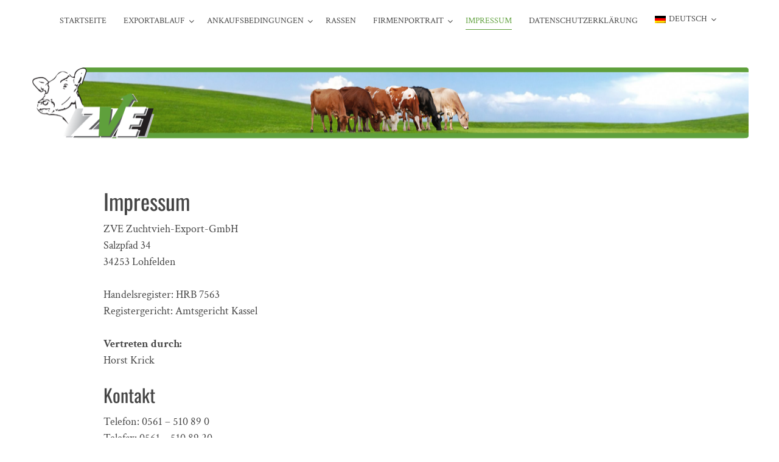

--- FILE ---
content_type: text/html; charset=UTF-8
request_url: https://www.zv-export.de/impressum/
body_size: 8643
content:
<!DOCTYPE html>
<html lang="de-DE">
<head>
<meta charset="UTF-8">
<meta name="viewport" content="width=device-width, initial-scale=1">
<link rel="profile" href="https://gmpg.org/xfn/11">
<link rel="pingback" href="https://www.zv-export.de/wordpress/xmlrpc.php">

<title>Impressum &#8211; ZVE &#8211; Zuchtvieh-Export GmbH</title>
<meta name='robots' content='max-image-preview:large' />
<link rel="alternate" hreflang="en" href="https://www.zv-export.de/imprint/?lang=en" />
<link rel="alternate" hreflang="fr" href="https://www.zv-export.de/imprimer/?lang=fr" />
<link rel="alternate" hreflang="de" href="https://www.zv-export.de/impressum/" />
<link rel="alternate" hreflang="ru" href="https://www.zv-export.de/%d0%b8%d0%bd%d1%84%d0%be%d1%80%d0%bc%d0%b0%d1%86%d0%b8%d1%8f-%d1%80%d0%b5%d0%b4%d0%b0%d0%ba%d1%82%d0%be%d1%80%d0%b0/?lang=ru" />
<link rel="alternate" hreflang="x-default" href="https://www.zv-export.de/impressum/" />
<link rel='dns-prefetch' href='//www.zv-export.de' />

<link rel="alternate" type="application/rss+xml" title="ZVE - Zuchtvieh-Export GmbH &raquo; Feed" href="https://www.zv-export.de/feed/" />
<link rel="alternate" type="application/rss+xml" title="ZVE - Zuchtvieh-Export GmbH &raquo; Kommentar-Feed" href="https://www.zv-export.de/comments/feed/" />
<script type="text/javascript">
/* <![CDATA[ */
window._wpemojiSettings = {"baseUrl":"https:\/\/s.w.org\/images\/core\/emoji\/15.0.3\/72x72\/","ext":".png","svgUrl":"https:\/\/s.w.org\/images\/core\/emoji\/15.0.3\/svg\/","svgExt":".svg","source":{"concatemoji":"https:\/\/www.zv-export.de\/wordpress\/wp-includes\/js\/wp-emoji-release.min.js?ver=6.6.4"}};
/*! This file is auto-generated */
!function(i,n){var o,s,e;function c(e){try{var t={supportTests:e,timestamp:(new Date).valueOf()};sessionStorage.setItem(o,JSON.stringify(t))}catch(e){}}function p(e,t,n){e.clearRect(0,0,e.canvas.width,e.canvas.height),e.fillText(t,0,0);var t=new Uint32Array(e.getImageData(0,0,e.canvas.width,e.canvas.height).data),r=(e.clearRect(0,0,e.canvas.width,e.canvas.height),e.fillText(n,0,0),new Uint32Array(e.getImageData(0,0,e.canvas.width,e.canvas.height).data));return t.every(function(e,t){return e===r[t]})}function u(e,t,n){switch(t){case"flag":return n(e,"\ud83c\udff3\ufe0f\u200d\u26a7\ufe0f","\ud83c\udff3\ufe0f\u200b\u26a7\ufe0f")?!1:!n(e,"\ud83c\uddfa\ud83c\uddf3","\ud83c\uddfa\u200b\ud83c\uddf3")&&!n(e,"\ud83c\udff4\udb40\udc67\udb40\udc62\udb40\udc65\udb40\udc6e\udb40\udc67\udb40\udc7f","\ud83c\udff4\u200b\udb40\udc67\u200b\udb40\udc62\u200b\udb40\udc65\u200b\udb40\udc6e\u200b\udb40\udc67\u200b\udb40\udc7f");case"emoji":return!n(e,"\ud83d\udc26\u200d\u2b1b","\ud83d\udc26\u200b\u2b1b")}return!1}function f(e,t,n){var r="undefined"!=typeof WorkerGlobalScope&&self instanceof WorkerGlobalScope?new OffscreenCanvas(300,150):i.createElement("canvas"),a=r.getContext("2d",{willReadFrequently:!0}),o=(a.textBaseline="top",a.font="600 32px Arial",{});return e.forEach(function(e){o[e]=t(a,e,n)}),o}function t(e){var t=i.createElement("script");t.src=e,t.defer=!0,i.head.appendChild(t)}"undefined"!=typeof Promise&&(o="wpEmojiSettingsSupports",s=["flag","emoji"],n.supports={everything:!0,everythingExceptFlag:!0},e=new Promise(function(e){i.addEventListener("DOMContentLoaded",e,{once:!0})}),new Promise(function(t){var n=function(){try{var e=JSON.parse(sessionStorage.getItem(o));if("object"==typeof e&&"number"==typeof e.timestamp&&(new Date).valueOf()<e.timestamp+604800&&"object"==typeof e.supportTests)return e.supportTests}catch(e){}return null}();if(!n){if("undefined"!=typeof Worker&&"undefined"!=typeof OffscreenCanvas&&"undefined"!=typeof URL&&URL.createObjectURL&&"undefined"!=typeof Blob)try{var e="postMessage("+f.toString()+"("+[JSON.stringify(s),u.toString(),p.toString()].join(",")+"));",r=new Blob([e],{type:"text/javascript"}),a=new Worker(URL.createObjectURL(r),{name:"wpTestEmojiSupports"});return void(a.onmessage=function(e){c(n=e.data),a.terminate(),t(n)})}catch(e){}c(n=f(s,u,p))}t(n)}).then(function(e){for(var t in e)n.supports[t]=e[t],n.supports.everything=n.supports.everything&&n.supports[t],"flag"!==t&&(n.supports.everythingExceptFlag=n.supports.everythingExceptFlag&&n.supports[t]);n.supports.everythingExceptFlag=n.supports.everythingExceptFlag&&!n.supports.flag,n.DOMReady=!1,n.readyCallback=function(){n.DOMReady=!0}}).then(function(){return e}).then(function(){var e;n.supports.everything||(n.readyCallback(),(e=n.source||{}).concatemoji?t(e.concatemoji):e.wpemoji&&e.twemoji&&(t(e.twemoji),t(e.wpemoji)))}))}((window,document),window._wpemojiSettings);
/* ]]> */
</script>
<style id='wp-emoji-styles-inline-css' type='text/css'>

	img.wp-smiley, img.emoji {
		display: inline !important;
		border: none !important;
		box-shadow: none !important;
		height: 1em !important;
		width: 1em !important;
		margin: 0 0.07em !important;
		vertical-align: -0.1em !important;
		background: none !important;
		padding: 0 !important;
	}
</style>
<link rel='stylesheet' id='wp-block-library-css' href='https://www.zv-export.de/wordpress/wp-includes/css/dist/block-library/style.min.css?ver=6.6.4' type='text/css' media='all' />
<style id='classic-theme-styles-inline-css' type='text/css'>
/*! This file is auto-generated */
.wp-block-button__link{color:#fff;background-color:#32373c;border-radius:9999px;box-shadow:none;text-decoration:none;padding:calc(.667em + 2px) calc(1.333em + 2px);font-size:1.125em}.wp-block-file__button{background:#32373c;color:#fff;text-decoration:none}
</style>
<style id='global-styles-inline-css' type='text/css'>
:root{--wp--preset--aspect-ratio--square: 1;--wp--preset--aspect-ratio--4-3: 4/3;--wp--preset--aspect-ratio--3-4: 3/4;--wp--preset--aspect-ratio--3-2: 3/2;--wp--preset--aspect-ratio--2-3: 2/3;--wp--preset--aspect-ratio--16-9: 16/9;--wp--preset--aspect-ratio--9-16: 9/16;--wp--preset--color--black: #000000;--wp--preset--color--cyan-bluish-gray: #abb8c3;--wp--preset--color--white: #ffffff;--wp--preset--color--pale-pink: #f78da7;--wp--preset--color--vivid-red: #cf2e2e;--wp--preset--color--luminous-vivid-orange: #ff6900;--wp--preset--color--luminous-vivid-amber: #fcb900;--wp--preset--color--light-green-cyan: #7bdcb5;--wp--preset--color--vivid-green-cyan: #00d084;--wp--preset--color--pale-cyan-blue: #8ed1fc;--wp--preset--color--vivid-cyan-blue: #0693e3;--wp--preset--color--vivid-purple: #9b51e0;--wp--preset--gradient--vivid-cyan-blue-to-vivid-purple: linear-gradient(135deg,rgba(6,147,227,1) 0%,rgb(155,81,224) 100%);--wp--preset--gradient--light-green-cyan-to-vivid-green-cyan: linear-gradient(135deg,rgb(122,220,180) 0%,rgb(0,208,130) 100%);--wp--preset--gradient--luminous-vivid-amber-to-luminous-vivid-orange: linear-gradient(135deg,rgba(252,185,0,1) 0%,rgba(255,105,0,1) 100%);--wp--preset--gradient--luminous-vivid-orange-to-vivid-red: linear-gradient(135deg,rgba(255,105,0,1) 0%,rgb(207,46,46) 100%);--wp--preset--gradient--very-light-gray-to-cyan-bluish-gray: linear-gradient(135deg,rgb(238,238,238) 0%,rgb(169,184,195) 100%);--wp--preset--gradient--cool-to-warm-spectrum: linear-gradient(135deg,rgb(74,234,220) 0%,rgb(151,120,209) 20%,rgb(207,42,186) 40%,rgb(238,44,130) 60%,rgb(251,105,98) 80%,rgb(254,248,76) 100%);--wp--preset--gradient--blush-light-purple: linear-gradient(135deg,rgb(255,206,236) 0%,rgb(152,150,240) 100%);--wp--preset--gradient--blush-bordeaux: linear-gradient(135deg,rgb(254,205,165) 0%,rgb(254,45,45) 50%,rgb(107,0,62) 100%);--wp--preset--gradient--luminous-dusk: linear-gradient(135deg,rgb(255,203,112) 0%,rgb(199,81,192) 50%,rgb(65,88,208) 100%);--wp--preset--gradient--pale-ocean: linear-gradient(135deg,rgb(255,245,203) 0%,rgb(182,227,212) 50%,rgb(51,167,181) 100%);--wp--preset--gradient--electric-grass: linear-gradient(135deg,rgb(202,248,128) 0%,rgb(113,206,126) 100%);--wp--preset--gradient--midnight: linear-gradient(135deg,rgb(2,3,129) 0%,rgb(40,116,252) 100%);--wp--preset--font-size--small: 13px;--wp--preset--font-size--medium: 20px;--wp--preset--font-size--large: 36px;--wp--preset--font-size--x-large: 42px;--wp--preset--spacing--20: 0.44rem;--wp--preset--spacing--30: 0.67rem;--wp--preset--spacing--40: 1rem;--wp--preset--spacing--50: 1.5rem;--wp--preset--spacing--60: 2.25rem;--wp--preset--spacing--70: 3.38rem;--wp--preset--spacing--80: 5.06rem;--wp--preset--shadow--natural: 6px 6px 9px rgba(0, 0, 0, 0.2);--wp--preset--shadow--deep: 12px 12px 50px rgba(0, 0, 0, 0.4);--wp--preset--shadow--sharp: 6px 6px 0px rgba(0, 0, 0, 0.2);--wp--preset--shadow--outlined: 6px 6px 0px -3px rgba(255, 255, 255, 1), 6px 6px rgba(0, 0, 0, 1);--wp--preset--shadow--crisp: 6px 6px 0px rgba(0, 0, 0, 1);}:where(.is-layout-flex){gap: 0.5em;}:where(.is-layout-grid){gap: 0.5em;}body .is-layout-flex{display: flex;}.is-layout-flex{flex-wrap: wrap;align-items: center;}.is-layout-flex > :is(*, div){margin: 0;}body .is-layout-grid{display: grid;}.is-layout-grid > :is(*, div){margin: 0;}:where(.wp-block-columns.is-layout-flex){gap: 2em;}:where(.wp-block-columns.is-layout-grid){gap: 2em;}:where(.wp-block-post-template.is-layout-flex){gap: 1.25em;}:where(.wp-block-post-template.is-layout-grid){gap: 1.25em;}.has-black-color{color: var(--wp--preset--color--black) !important;}.has-cyan-bluish-gray-color{color: var(--wp--preset--color--cyan-bluish-gray) !important;}.has-white-color{color: var(--wp--preset--color--white) !important;}.has-pale-pink-color{color: var(--wp--preset--color--pale-pink) !important;}.has-vivid-red-color{color: var(--wp--preset--color--vivid-red) !important;}.has-luminous-vivid-orange-color{color: var(--wp--preset--color--luminous-vivid-orange) !important;}.has-luminous-vivid-amber-color{color: var(--wp--preset--color--luminous-vivid-amber) !important;}.has-light-green-cyan-color{color: var(--wp--preset--color--light-green-cyan) !important;}.has-vivid-green-cyan-color{color: var(--wp--preset--color--vivid-green-cyan) !important;}.has-pale-cyan-blue-color{color: var(--wp--preset--color--pale-cyan-blue) !important;}.has-vivid-cyan-blue-color{color: var(--wp--preset--color--vivid-cyan-blue) !important;}.has-vivid-purple-color{color: var(--wp--preset--color--vivid-purple) !important;}.has-black-background-color{background-color: var(--wp--preset--color--black) !important;}.has-cyan-bluish-gray-background-color{background-color: var(--wp--preset--color--cyan-bluish-gray) !important;}.has-white-background-color{background-color: var(--wp--preset--color--white) !important;}.has-pale-pink-background-color{background-color: var(--wp--preset--color--pale-pink) !important;}.has-vivid-red-background-color{background-color: var(--wp--preset--color--vivid-red) !important;}.has-luminous-vivid-orange-background-color{background-color: var(--wp--preset--color--luminous-vivid-orange) !important;}.has-luminous-vivid-amber-background-color{background-color: var(--wp--preset--color--luminous-vivid-amber) !important;}.has-light-green-cyan-background-color{background-color: var(--wp--preset--color--light-green-cyan) !important;}.has-vivid-green-cyan-background-color{background-color: var(--wp--preset--color--vivid-green-cyan) !important;}.has-pale-cyan-blue-background-color{background-color: var(--wp--preset--color--pale-cyan-blue) !important;}.has-vivid-cyan-blue-background-color{background-color: var(--wp--preset--color--vivid-cyan-blue) !important;}.has-vivid-purple-background-color{background-color: var(--wp--preset--color--vivid-purple) !important;}.has-black-border-color{border-color: var(--wp--preset--color--black) !important;}.has-cyan-bluish-gray-border-color{border-color: var(--wp--preset--color--cyan-bluish-gray) !important;}.has-white-border-color{border-color: var(--wp--preset--color--white) !important;}.has-pale-pink-border-color{border-color: var(--wp--preset--color--pale-pink) !important;}.has-vivid-red-border-color{border-color: var(--wp--preset--color--vivid-red) !important;}.has-luminous-vivid-orange-border-color{border-color: var(--wp--preset--color--luminous-vivid-orange) !important;}.has-luminous-vivid-amber-border-color{border-color: var(--wp--preset--color--luminous-vivid-amber) !important;}.has-light-green-cyan-border-color{border-color: var(--wp--preset--color--light-green-cyan) !important;}.has-vivid-green-cyan-border-color{border-color: var(--wp--preset--color--vivid-green-cyan) !important;}.has-pale-cyan-blue-border-color{border-color: var(--wp--preset--color--pale-cyan-blue) !important;}.has-vivid-cyan-blue-border-color{border-color: var(--wp--preset--color--vivid-cyan-blue) !important;}.has-vivid-purple-border-color{border-color: var(--wp--preset--color--vivid-purple) !important;}.has-vivid-cyan-blue-to-vivid-purple-gradient-background{background: var(--wp--preset--gradient--vivid-cyan-blue-to-vivid-purple) !important;}.has-light-green-cyan-to-vivid-green-cyan-gradient-background{background: var(--wp--preset--gradient--light-green-cyan-to-vivid-green-cyan) !important;}.has-luminous-vivid-amber-to-luminous-vivid-orange-gradient-background{background: var(--wp--preset--gradient--luminous-vivid-amber-to-luminous-vivid-orange) !important;}.has-luminous-vivid-orange-to-vivid-red-gradient-background{background: var(--wp--preset--gradient--luminous-vivid-orange-to-vivid-red) !important;}.has-very-light-gray-to-cyan-bluish-gray-gradient-background{background: var(--wp--preset--gradient--very-light-gray-to-cyan-bluish-gray) !important;}.has-cool-to-warm-spectrum-gradient-background{background: var(--wp--preset--gradient--cool-to-warm-spectrum) !important;}.has-blush-light-purple-gradient-background{background: var(--wp--preset--gradient--blush-light-purple) !important;}.has-blush-bordeaux-gradient-background{background: var(--wp--preset--gradient--blush-bordeaux) !important;}.has-luminous-dusk-gradient-background{background: var(--wp--preset--gradient--luminous-dusk) !important;}.has-pale-ocean-gradient-background{background: var(--wp--preset--gradient--pale-ocean) !important;}.has-electric-grass-gradient-background{background: var(--wp--preset--gradient--electric-grass) !important;}.has-midnight-gradient-background{background: var(--wp--preset--gradient--midnight) !important;}.has-small-font-size{font-size: var(--wp--preset--font-size--small) !important;}.has-medium-font-size{font-size: var(--wp--preset--font-size--medium) !important;}.has-large-font-size{font-size: var(--wp--preset--font-size--large) !important;}.has-x-large-font-size{font-size: var(--wp--preset--font-size--x-large) !important;}
:where(.wp-block-post-template.is-layout-flex){gap: 1.25em;}:where(.wp-block-post-template.is-layout-grid){gap: 1.25em;}
:where(.wp-block-columns.is-layout-flex){gap: 2em;}:where(.wp-block-columns.is-layout-grid){gap: 2em;}
:root :where(.wp-block-pullquote){font-size: 1.5em;line-height: 1.6;}
</style>
<link rel='stylesheet' id='wpml-blocks-css' href='https://www.zv-export.de/wordpress/wp-content/plugins/sitepress-multilingual-cms/dist/css/blocks/styles.css?ver=4.6.13' type='text/css' media='all' />
<link rel='stylesheet' id='contact-form-7-css' href='https://www.zv-export.de/wordpress/wp-content/plugins/contact-form-7/includes/css/styles.css?ver=5.9.8' type='text/css' media='all' />
<link rel='stylesheet' id='wpml-legacy-dropdown-0-css' href='https://www.zv-export.de/wordpress/wp-content/plugins/sitepress-multilingual-cms/templates/language-switchers/legacy-dropdown/style.min.css?ver=1' type='text/css' media='all' />
<style id='wpml-legacy-dropdown-0-inline-css' type='text/css'>
.wpml-ls-sidebars-primary{background-color:#ffffff;}.wpml-ls-sidebars-primary, .wpml-ls-sidebars-primary .wpml-ls-sub-menu, .wpml-ls-sidebars-primary a {border-color:#cdcdcd;}.wpml-ls-sidebars-primary a, .wpml-ls-sidebars-primary .wpml-ls-sub-menu a, .wpml-ls-sidebars-primary .wpml-ls-sub-menu a:link, .wpml-ls-sidebars-primary li:not(.wpml-ls-current-language) .wpml-ls-link, .wpml-ls-sidebars-primary li:not(.wpml-ls-current-language) .wpml-ls-link:link {color:#444444;background-color:#ffffff;}.wpml-ls-sidebars-primary a, .wpml-ls-sidebars-primary .wpml-ls-sub-menu a:hover,.wpml-ls-sidebars-primary .wpml-ls-sub-menu a:focus, .wpml-ls-sidebars-primary .wpml-ls-sub-menu a:link:hover, .wpml-ls-sidebars-primary .wpml-ls-sub-menu a:link:focus {color:#000000;background-color:#eeeeee;}.wpml-ls-sidebars-primary .wpml-ls-current-language > a {color:#444444;background-color:#ffffff;}.wpml-ls-sidebars-primary .wpml-ls-current-language:hover>a, .wpml-ls-sidebars-primary .wpml-ls-current-language>a:focus {color:#000000;background-color:#eeeeee;}
.wpml-ls-sidebars-widgets_for_shortcodes{background-color:#ffffff;}.wpml-ls-sidebars-widgets_for_shortcodes, .wpml-ls-sidebars-widgets_for_shortcodes .wpml-ls-sub-menu, .wpml-ls-sidebars-widgets_for_shortcodes a {border-color:#cdcdcd;}.wpml-ls-sidebars-widgets_for_shortcodes a, .wpml-ls-sidebars-widgets_for_shortcodes .wpml-ls-sub-menu a, .wpml-ls-sidebars-widgets_for_shortcodes .wpml-ls-sub-menu a:link, .wpml-ls-sidebars-widgets_for_shortcodes li:not(.wpml-ls-current-language) .wpml-ls-link, .wpml-ls-sidebars-widgets_for_shortcodes li:not(.wpml-ls-current-language) .wpml-ls-link:link {color:#444444;background-color:#ffffff;}.wpml-ls-sidebars-widgets_for_shortcodes a, .wpml-ls-sidebars-widgets_for_shortcodes .wpml-ls-sub-menu a:hover,.wpml-ls-sidebars-widgets_for_shortcodes .wpml-ls-sub-menu a:focus, .wpml-ls-sidebars-widgets_for_shortcodes .wpml-ls-sub-menu a:link:hover, .wpml-ls-sidebars-widgets_for_shortcodes .wpml-ls-sub-menu a:link:focus {color:#000000;background-color:#eeeeee;}.wpml-ls-sidebars-widgets_for_shortcodes .wpml-ls-current-language > a {color:#444444;background-color:#ffffff;}.wpml-ls-sidebars-widgets_for_shortcodes .wpml-ls-current-language:hover>a, .wpml-ls-sidebars-widgets_for_shortcodes .wpml-ls-current-language>a:focus {color:#000000;background-color:#eeeeee;}
.wpml-ls-statics-shortcode_actions{background-color:#ffffff;}.wpml-ls-statics-shortcode_actions, .wpml-ls-statics-shortcode_actions .wpml-ls-sub-menu, .wpml-ls-statics-shortcode_actions a {border-color:#cdcdcd;}.wpml-ls-statics-shortcode_actions a, .wpml-ls-statics-shortcode_actions .wpml-ls-sub-menu a, .wpml-ls-statics-shortcode_actions .wpml-ls-sub-menu a:link, .wpml-ls-statics-shortcode_actions li:not(.wpml-ls-current-language) .wpml-ls-link, .wpml-ls-statics-shortcode_actions li:not(.wpml-ls-current-language) .wpml-ls-link:link {color:#444444;background-color:#ffffff;}.wpml-ls-statics-shortcode_actions a, .wpml-ls-statics-shortcode_actions .wpml-ls-sub-menu a:hover,.wpml-ls-statics-shortcode_actions .wpml-ls-sub-menu a:focus, .wpml-ls-statics-shortcode_actions .wpml-ls-sub-menu a:link:hover, .wpml-ls-statics-shortcode_actions .wpml-ls-sub-menu a:link:focus {color:#000000;background-color:#eeeeee;}.wpml-ls-statics-shortcode_actions .wpml-ls-current-language > a {color:#444444;background-color:#ffffff;}.wpml-ls-statics-shortcode_actions .wpml-ls-current-language:hover>a, .wpml-ls-statics-shortcode_actions .wpml-ls-current-language>a:focus {color:#000000;background-color:#eeeeee;}
</style>
<link rel='stylesheet' id='wpml-menu-item-0-css' href='https://www.zv-export.de/wordpress/wp-content/plugins/sitepress-multilingual-cms/templates/language-switchers/menu-item/style.min.css?ver=1' type='text/css' media='all' />
<link rel='stylesheet' id='silvia-plugins-style-css' href='https://www.zv-export.de/wordpress/wp-content/themes/silvia/assets/css/plugins.min.css?ver=6.6.4' type='text/css' media='all' />
<link rel='stylesheet' id='silvia-crimson-css' href='//www.zv-export.de/wordpress/wp-content/uploads/omgf/silvia-crimson/silvia-crimson.css?ver=1664363820' type='text/css' media='all' />
<link rel='stylesheet' id='silvia-oswald-css' href='//www.zv-export.de/wordpress/wp-content/uploads/omgf/silvia-oswald/silvia-oswald.css?ver=1664363820' type='text/css' media='all' />
<link rel='stylesheet' id='silvia-style-css' href='https://www.zv-export.de/wordpress/wp-content/themes/silvia/style.min.css?ver=6.6.4' type='text/css' media='all' />
<style id='silvia-style-inline-css' type='text/css'>
.site-footer { background-color: #5fa03c; } .site-footer { color: #ffffff; } .site-footer p a { color: #ffffff; } .menu-primary-items li a:hover, .menu-primary-items li.current-menu-item > a, .menu-primary-items li .sub-menu a:hover, .menu-primary-items li.menu-item-has-children:hover::after { color: #5fa03c; } .menu-primary-items li a:hover, .menu-primary-items li.current-menu-item > a { border-color: #5fa03c; } 
</style>
<link rel='stylesheet' id='tmm-css' href='https://www.zv-export.de/wordpress/wp-content/plugins/team-members/inc/css/tmm_style.css?ver=6.6.4' type='text/css' media='all' />
<script type="text/javascript" src="https://www.zv-export.de/wordpress/wp-content/plugins/sitepress-multilingual-cms/templates/language-switchers/legacy-dropdown/script.min.js?ver=1" id="wpml-legacy-dropdown-0-js"></script>
<script type="text/javascript" src="https://www.zv-export.de/wordpress/wp-includes/js/jquery/jquery.min.js?ver=3.7.1" id="jquery-core-js"></script>
<script type="text/javascript" src="https://www.zv-export.de/wordpress/wp-includes/js/jquery/jquery-migrate.min.js?ver=3.4.1" id="jquery-migrate-js"></script>
<link rel="https://api.w.org/" href="https://www.zv-export.de/wp-json/" /><link rel="alternate" title="JSON" type="application/json" href="https://www.zv-export.de/wp-json/wp/v2/pages/54" /><link rel="EditURI" type="application/rsd+xml" title="RSD" href="https://www.zv-export.de/wordpress/xmlrpc.php?rsd" />
<meta name="generator" content="WordPress 6.6.4" />
<link rel="canonical" href="https://www.zv-export.de/impressum/" />
<link rel='shortlink' href='https://www.zv-export.de/?p=54' />
<link rel="alternate" title="oEmbed (JSON)" type="application/json+oembed" href="https://www.zv-export.de/wp-json/oembed/1.0/embed?url=https%3A%2F%2Fwww.zv-export.de%2Fimpressum%2F" />
<link rel="alternate" title="oEmbed (XML)" type="text/xml+oembed" href="https://www.zv-export.de/wp-json/oembed/1.0/embed?url=https%3A%2F%2Fwww.zv-export.de%2Fimpressum%2F&#038;format=xml" />
<meta name="generator" content="WPML ver:4.6.13 stt:1,4,3,46;" />
		<meta charset="utf-8">
		<meta name="author" content="zve">
		<meta name="copyright" content="Copyright ZVE - Zuchtvieh-Export GmbH - All rights Reserved.">
		<meta name="designer" content="Weltberg GmbH">
		<meta name="distribution" content="Global">
		<meta name="language" content="de-DE">
		<meta name="publisher" content="ZVE - Zuchtvieh-Export GmbH">
		<meta name="rating" content="General">
		<meta name="resource-type" content="Document">
		<meta name="revisit-after" content="3">
		<meta name="template" content="Silvia">
		<meta name="robots" content="index,follow">
		<meta name="google-site-verification" content="oDW5cXPuG9z2qZ2lh0ddeFPEEQ79Z89QTve3l437m98" />
<style type="text/css">.recentcomments a{display:inline !important;padding:0 !important;margin:0 !important;}</style><style id="sccss">#image_profile {
		width: 100%;
}

@media only screen and (min-width: 640px) {
	#image_profile {
		width: 50%;
	}
}

.envira-gallery-wrap .envira-gallery-public.envira-gallery-css-animations .envira-gallery-item img {
          opacity: 1 !important;
          transition: all .2s ease-in-out; 
}

.data-policy-checkbox {
	display: inline !important;
}

.search-toggle {
	display: none;
}
   
.menu-primary-items .sub-menu a {
    text-transform: none;
}
      
#post-326 .page-title,
#post-54 .page-title, 
#post-328 .page-title,
#post-330 .page-title,
#post-2320 .page-title,
#post-2325 .page-title,
#post-2327 .page-title,
#post-2329 .page-title
{
    display: none;
}</style></head>

<body data-rsssl=1 class="page-template-default page page-id-54 wp-custom-logo layout-1c" itemscope="itemscope" itemtype="http://schema.org/WebPage">

<div id="page" class="hfeed site">

	<div class="search-area">
		<div class="wide-container">
			<form method="get" class="searchform" action="https://www.zv-export.de/">
	<div>
		<input type="search" class="search-field field" placeholder="Suchen &hellip;" value="" name="s" title="Eingabe-Taste für Suche &hellip;" />
	</div>
<input type='hidden' name='lang' value='de' /></form>
		</div>
	</div>

	<header id="masthead" class="site-header" itemscope="itemscope" itemtype="http://schema.org/WPHeader">

		
<nav id="site-navigation" class="main-navigation" itemscope="itemscope" itemtype="http://schema.org/SiteNavigationElement">

	<div class="wide-container">

		<div class="menu-wrapper"><ul id="menu-primary-items" class="menu-primary-items"><li id="menu-item-1358" class="menu-item menu-item-type-post_type menu-item-object-page menu-item-home menu-item-1358"><a href="https://www.zv-export.de/">Startseite</a></li>
<li id="menu-item-447" class="menu-item menu-item-type-post_type menu-item-object-page menu-item-has-children menu-item-447"><a href="https://www.zv-export.de/exportablauf/">Exportablauf</a>
<ul class="sub-menu">
	<li id="menu-item-448" class="menu-item menu-item-type-post_type menu-item-object-page menu-item-448"><a href="https://www.zv-export.de/exportablauf/selektion/">Selektion</a></li>
	<li id="menu-item-449" class="menu-item menu-item-type-post_type menu-item-object-page menu-item-449"><a href="https://www.zv-export.de/exportablauf/quarantaene/">Quarantäne</a></li>
	<li id="menu-item-1793" class="menu-item menu-item-type-post_type menu-item-object-page menu-item-1793"><a href="https://www.zv-export.de/exportablauf/transport/">Transport</a></li>
	<li id="menu-item-441" class="menu-item menu-item-type-post_type menu-item-object-page menu-item-441"><a href="https://www.zv-export.de/exportablauf/ankunft/">Ankunft der Rinder</a></li>
</ul>
</li>
<li id="menu-item-450" class="menu-item menu-item-type-post_type menu-item-object-page menu-item-has-children menu-item-450"><a href="https://www.zv-export.de/ankaufsbedingungen/">Ankaufsbedingungen</a>
<ul class="sub-menu">
	<li id="menu-item-446" class="menu-item menu-item-type-post_type menu-item-object-page menu-item-446"><a href="https://www.zv-export.de/ankaufsbedingungen/gesundheitsstatus/">Gesundheitsstatus</a></li>
	<li id="menu-item-445" class="menu-item menu-item-type-post_type menu-item-object-page menu-item-445"><a href="https://www.zv-export.de/ankaufsbedingungen/identifikation/">Tieridentifikation</a></li>
</ul>
</li>
<li id="menu-item-437" class="menu-item menu-item-type-post_type menu-item-object-page menu-item-437"><a href="https://www.zv-export.de/rassen/">Rassen</a></li>
<li id="menu-item-432" class="menu-item menu-item-type-post_type menu-item-object-page menu-item-has-children menu-item-432"><a href="https://www.zv-export.de/firmenportrait/">Firmenportrait</a>
<ul class="sub-menu">
	<li id="menu-item-436" class="menu-item menu-item-type-post_type menu-item-object-page menu-item-436"><a href="https://www.zv-export.de/team/">Team</a></li>
	<li id="menu-item-433" class="menu-item menu-item-type-post_type menu-item-object-page menu-item-433"><a href="https://www.zv-export.de/kontakt/">Kontakt</a></li>
</ul>
</li>
<li id="menu-item-435" class="menu-item menu-item-type-post_type menu-item-object-page current-menu-item page_item page-item-54 current_page_item menu-item-435"><a href="https://www.zv-export.de/impressum/" aria-current="page">Impressum</a></li>
<li id="menu-item-2324" class="menu-item menu-item-type-post_type menu-item-object-page menu-item-2324"><a href="https://www.zv-export.de/firmenportrait/datenschutzerklaerung/">Datenschutzerklärung</a></li>
<li id="menu-item-wpml-ls-2-de" class="menu-item-language menu-item-language-current menu-item wpml-ls-slot-2 wpml-ls-item wpml-ls-item-de wpml-ls-current-language wpml-ls-menu-item menu-item-type-wpml_ls_menu_item menu-item-object-wpml_ls_menu_item menu-item-has-children menu-item-wpml-ls-2-de"><a title="Deutsch" href="https://www.zv-export.de/impressum/"><img
            class="wpml-ls-flag"
            src="https://www.zv-export.de/wordpress/wp-content/plugins/sitepress-multilingual-cms/res/flags/de.png"
            alt=""
            
            
    /><span class="wpml-ls-native" lang="de">Deutsch</span></a>
<ul class="sub-menu">
	<li id="menu-item-wpml-ls-2-en" class="menu-item-language menu-item wpml-ls-slot-2 wpml-ls-item wpml-ls-item-en wpml-ls-menu-item wpml-ls-first-item menu-item-type-wpml_ls_menu_item menu-item-object-wpml_ls_menu_item menu-item-wpml-ls-2-en"><a title="Englisch" href="https://www.zv-export.de/imprint/?lang=en"><img
            class="wpml-ls-flag"
            src="https://www.zv-export.de/wordpress/wp-content/plugins/sitepress-multilingual-cms/res/flags/en.png"
            alt=""
            
            
    /><span class="wpml-ls-native" lang="en">English</span><span class="wpml-ls-display"><span class="wpml-ls-bracket"> (</span>Englisch<span class="wpml-ls-bracket">)</span></span></a></li>
	<li id="menu-item-wpml-ls-2-fr" class="menu-item-language menu-item wpml-ls-slot-2 wpml-ls-item wpml-ls-item-fr wpml-ls-menu-item menu-item-type-wpml_ls_menu_item menu-item-object-wpml_ls_menu_item menu-item-wpml-ls-2-fr"><a title="Französisch" href="https://www.zv-export.de/imprimer/?lang=fr"><img
            class="wpml-ls-flag"
            src="https://www.zv-export.de/wordpress/wp-content/plugins/sitepress-multilingual-cms/res/flags/fr.png"
            alt=""
            
            
    /><span class="wpml-ls-native" lang="fr">Français</span><span class="wpml-ls-display"><span class="wpml-ls-bracket"> (</span>Französisch<span class="wpml-ls-bracket">)</span></span></a></li>
	<li id="menu-item-wpml-ls-2-ru" class="menu-item-language menu-item wpml-ls-slot-2 wpml-ls-item wpml-ls-item-ru wpml-ls-menu-item wpml-ls-last-item menu-item-type-wpml_ls_menu_item menu-item-object-wpml_ls_menu_item menu-item-wpml-ls-2-ru"><a title="Russisch" href="https://www.zv-export.de/%d0%b8%d0%bd%d1%84%d0%be%d1%80%d0%bc%d0%b0%d1%86%d0%b8%d1%8f-%d1%80%d0%b5%d0%b4%d0%b0%d0%ba%d1%82%d0%be%d1%80%d0%b0/?lang=ru"><img
            class="wpml-ls-flag"
            src="https://www.zv-export.de/wordpress/wp-content/plugins/sitepress-multilingual-cms/res/flags/ru.png"
            alt=""
            
            
    /><span class="wpml-ls-native" lang="ru">Русский</span><span class="wpml-ls-display"><span class="wpml-ls-bracket"> (</span>Russisch<span class="wpml-ls-bracket">)</span></span></a></li>
</ul>
</li>
</ul></div>
					<span class="search-toggle">
				<i class="fa fa-search"></i>
			</span>
		
	</div>

</nav><!-- #site-navigation -->

		<div class="site-branding">
			<div class="wide-container">
				<div id="logo" itemscope itemtype="http://schema.org/Brand">
<a href="https://www.zv-export.de" itemprop="url" rel="home">
<img itemprop="logo" src="https://www.zv-export.de/wordpress/wp-content/uploads/2016/09/zve_banner.png" alt="ZVE - Zuchtvieh-Export GmbH" />
</a>
</div>
			</div>
		</div>

	</header><!-- #masthead -->

	<div id="content" class="site-content">
		<div class="container">

	<div id="primary" class="content-area">
		<main id="main" class="site-main" role="main" itemprop="mainContentOfPage">

			
				

<article id="post-54" class="post-54 page type-page status-publish hentry no-post-thumbnail entry" itemscope="itemscope" itemtype="http://schema.org/CreativeWork">

			<header class="entry-header">
			<h1 class="page-title" itemprop="headline">Impressum</h1>		</header><!-- .entry-header -->
	
	<div class="entry-content" itemprop="text">
		<div style="word-wrap: break-word;"><h1>Impressum</h1>

<p>ZVE Zuchtvieh-Export-GmbH<br />
Salzpfad 34<br />
34253 Lohfelden</p>

<p>Handelsregister: HRB 7563<br />
Registergericht: Amtsgericht Kassel</p>

<p><strong>Vertreten durch:</strong><br />
Horst Krick</p>

<h2>Kontakt</h2>
<p>Telefon: 0561 &ndash; 510 89 0<br />
Telefax: 0561 &ndash; 510 89 20<br />
E-Mail: home@zv-export.de</p>

<h2>Umsatzsteuer-ID</h2>
<p>Umsatzsteuer-Identifikationsnummer gem&auml;&szlig; &sect; 27 a Umsatzsteuergesetz:<br />
DE 813 266 808</p>

<h2>Redaktionell verantwortlich</h2>
<p>Horst Krick<br />
Salzpfad 34<br />
34253 Lohfelden</p>

<h2>Verbraucher&shy;streit&shy;beilegung/Universal&shy;schlichtungs&shy;stelle</h2>
<p>Wir sind nicht bereit oder verpflichtet, an Streitbeilegungsverfahren vor einer Verbraucherschlichtungsstelle teilzunehmen.</p></div>
<p><strong>Webdesign/Programmierung + Umsetzung<br />
</strong><a href="http://www.weltberg.de/" target="_blank" rel="noopener noreferrer">WELTBERG GmbH</a></p>
			</div><!-- .entry-content -->

	
</article><!-- #post-## -->

				
			
		</main><!-- #main -->
	</div><!-- #primary -->

		</div><!-- .wide-container -->
	</div><!-- #content -->

	<footer id="colophon" class="site-footer" itemscope="itemscope" itemtype="http://schema.org/WPFooter">
		<div class="wide-container">

			<div class="site-info">
				<p class="copyright">© Copyright 2020 <a href="https://www.zv-export.de">ZVE - Zuchtvieh-Export GmbH</a></p>			</div><!-- .site-info -->

			<div class="social-links"></div>
		</div>
	</footer><!-- #colophon -->

</div><!-- #page -->

	<script>
		jQuery( document ).ready( function( $ ){
			$( ".gallery-icon a[href$='.jpg'], .gallery-icon a[href$='.jpeg'], .gallery-icon a[href$='.png'], .gallery-icon a[href$='.gif']" ).magnificPopup({
				type: 'image',
				gallery: {
					enabled: true
				}
			});
		});
	</script>
	<script type="text/javascript" src="https://www.zv-export.de/wordpress/wp-includes/js/dist/hooks.min.js?ver=2810c76e705dd1a53b18" id="wp-hooks-js"></script>
<script type="text/javascript" src="https://www.zv-export.de/wordpress/wp-includes/js/dist/i18n.min.js?ver=5e580eb46a90c2b997e6" id="wp-i18n-js"></script>
<script type="text/javascript" id="wp-i18n-js-after">
/* <![CDATA[ */
wp.i18n.setLocaleData( { 'text direction\u0004ltr': [ 'ltr' ] } );
/* ]]> */
</script>
<script type="text/javascript" src="https://www.zv-export.de/wordpress/wp-content/plugins/contact-form-7/includes/swv/js/index.js?ver=5.9.8" id="swv-js"></script>
<script type="text/javascript" id="contact-form-7-js-extra">
/* <![CDATA[ */
var wpcf7 = {"api":{"root":"https:\/\/www.zv-export.de\/wp-json\/","namespace":"contact-form-7\/v1"}};
/* ]]> */
</script>
<script type="text/javascript" src="https://www.zv-export.de/wordpress/wp-content/plugins/contact-form-7/includes/js/index.js?ver=5.9.8" id="contact-form-7-js"></script>
<script type="text/javascript" src="https://www.zv-export.de/wordpress/wp-content/themes/silvia/assets/js/silvia.min.js" id="silvia-scripts-js"></script>

</body>
</html>
